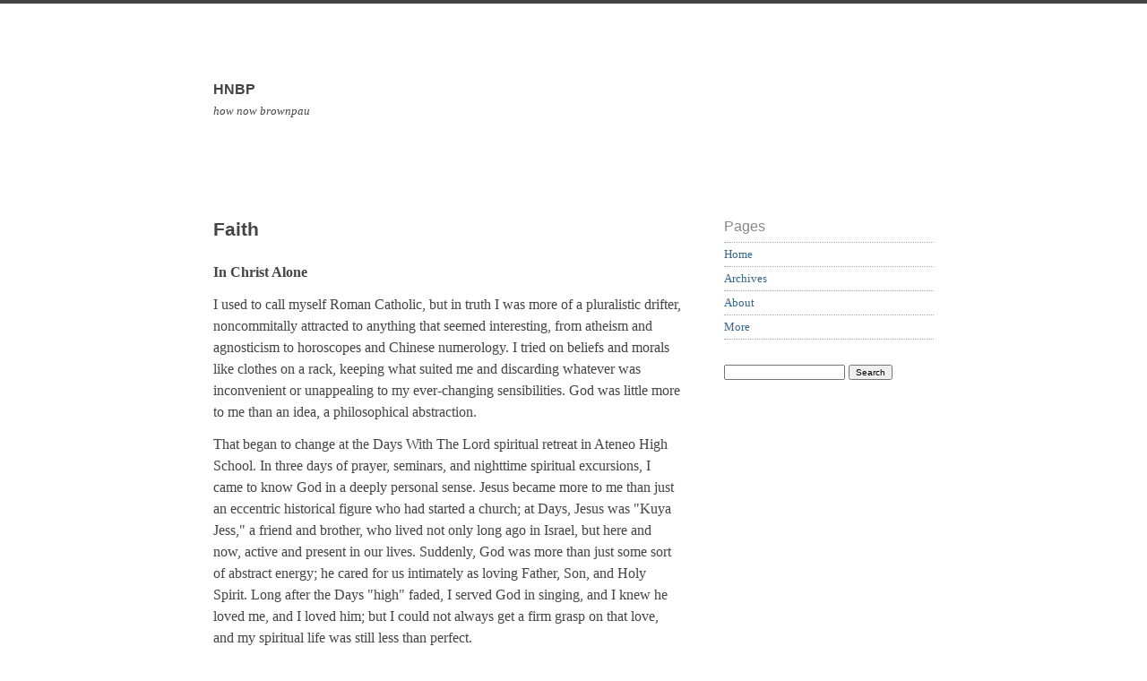

--- FILE ---
content_type: text/html; charset=UTF-8
request_url: https://hownow.brownpau.com/about/faith
body_size: 24369
content:
<!doctype html>

<html lang="en-US">

	<head>
<meta name="google-site-verification" content="e5WM13xpTJeIy0ryNEDMm_lSZrZ12UlF6TwloiAwbPg" />	
		<meta charset="UTF-8">
		
		<title>Faith  &mdash;  HNBP</title>

		
		<link rel="stylesheet" media="all" href="https://hownow.brownpau.com/wp-content/themes/scherzo/style.css">
						
		<link rel="pingback" href="https://hownow.brownpau.com/xmlrpc.php">
		
		<link rel="profile" href="http://gmpg.org/xfn/11">
		
		<meta name="viewport" content="width=device-width, maximum-scale=1.0">
		
		
		<meta name='robots' content='max-image-preview:large' />
<link rel='dns-prefetch' href='//html5shiv.googlecode.com' />
<link rel="alternate" type="application/rss+xml" title="HNBP &raquo; Feed" href="https://hownow.brownpau.com/feed" />
<link rel="alternate" type="application/rss+xml" title="HNBP &raquo; Comments Feed" href="https://hownow.brownpau.com/comments/feed" />
<script type="text/javascript">
window._wpemojiSettings = {"baseUrl":"https:\/\/s.w.org\/images\/core\/emoji\/14.0.0\/72x72\/","ext":".png","svgUrl":"https:\/\/s.w.org\/images\/core\/emoji\/14.0.0\/svg\/","svgExt":".svg","source":{"concatemoji":"https:\/\/hownow.brownpau.com\/wp-includes\/js\/wp-emoji-release.min.js?ver=6.2.8"}};
/*! This file is auto-generated */
!function(e,a,t){var n,r,o,i=a.createElement("canvas"),p=i.getContext&&i.getContext("2d");function s(e,t){p.clearRect(0,0,i.width,i.height),p.fillText(e,0,0);e=i.toDataURL();return p.clearRect(0,0,i.width,i.height),p.fillText(t,0,0),e===i.toDataURL()}function c(e){var t=a.createElement("script");t.src=e,t.defer=t.type="text/javascript",a.getElementsByTagName("head")[0].appendChild(t)}for(o=Array("flag","emoji"),t.supports={everything:!0,everythingExceptFlag:!0},r=0;r<o.length;r++)t.supports[o[r]]=function(e){if(p&&p.fillText)switch(p.textBaseline="top",p.font="600 32px Arial",e){case"flag":return s("\ud83c\udff3\ufe0f\u200d\u26a7\ufe0f","\ud83c\udff3\ufe0f\u200b\u26a7\ufe0f")?!1:!s("\ud83c\uddfa\ud83c\uddf3","\ud83c\uddfa\u200b\ud83c\uddf3")&&!s("\ud83c\udff4\udb40\udc67\udb40\udc62\udb40\udc65\udb40\udc6e\udb40\udc67\udb40\udc7f","\ud83c\udff4\u200b\udb40\udc67\u200b\udb40\udc62\u200b\udb40\udc65\u200b\udb40\udc6e\u200b\udb40\udc67\u200b\udb40\udc7f");case"emoji":return!s("\ud83e\udef1\ud83c\udffb\u200d\ud83e\udef2\ud83c\udfff","\ud83e\udef1\ud83c\udffb\u200b\ud83e\udef2\ud83c\udfff")}return!1}(o[r]),t.supports.everything=t.supports.everything&&t.supports[o[r]],"flag"!==o[r]&&(t.supports.everythingExceptFlag=t.supports.everythingExceptFlag&&t.supports[o[r]]);t.supports.everythingExceptFlag=t.supports.everythingExceptFlag&&!t.supports.flag,t.DOMReady=!1,t.readyCallback=function(){t.DOMReady=!0},t.supports.everything||(n=function(){t.readyCallback()},a.addEventListener?(a.addEventListener("DOMContentLoaded",n,!1),e.addEventListener("load",n,!1)):(e.attachEvent("onload",n),a.attachEvent("onreadystatechange",function(){"complete"===a.readyState&&t.readyCallback()})),(e=t.source||{}).concatemoji?c(e.concatemoji):e.wpemoji&&e.twemoji&&(c(e.twemoji),c(e.wpemoji)))}(window,document,window._wpemojiSettings);
</script>
<style type="text/css">
img.wp-smiley,
img.emoji {
	display: inline !important;
	border: none !important;
	box-shadow: none !important;
	height: 1em !important;
	width: 1em !important;
	margin: 0 0.07em !important;
	vertical-align: -0.1em !important;
	background: none !important;
	padding: 0 !important;
}
</style>
	<link rel='stylesheet' id='wp-block-library-css' href='https://hownow.brownpau.com/wp-includes/css/dist/block-library/style.min.css?ver=6.2.8' type='text/css' media='all' />
<link rel='stylesheet' id='classic-theme-styles-css' href='https://hownow.brownpau.com/wp-includes/css/classic-themes.min.css?ver=6.2.8' type='text/css' media='all' />
<style id='global-styles-inline-css' type='text/css'>
body{--wp--preset--color--black: #000000;--wp--preset--color--cyan-bluish-gray: #abb8c3;--wp--preset--color--white: #ffffff;--wp--preset--color--pale-pink: #f78da7;--wp--preset--color--vivid-red: #cf2e2e;--wp--preset--color--luminous-vivid-orange: #ff6900;--wp--preset--color--luminous-vivid-amber: #fcb900;--wp--preset--color--light-green-cyan: #7bdcb5;--wp--preset--color--vivid-green-cyan: #00d084;--wp--preset--color--pale-cyan-blue: #8ed1fc;--wp--preset--color--vivid-cyan-blue: #0693e3;--wp--preset--color--vivid-purple: #9b51e0;--wp--preset--gradient--vivid-cyan-blue-to-vivid-purple: linear-gradient(135deg,rgba(6,147,227,1) 0%,rgb(155,81,224) 100%);--wp--preset--gradient--light-green-cyan-to-vivid-green-cyan: linear-gradient(135deg,rgb(122,220,180) 0%,rgb(0,208,130) 100%);--wp--preset--gradient--luminous-vivid-amber-to-luminous-vivid-orange: linear-gradient(135deg,rgba(252,185,0,1) 0%,rgba(255,105,0,1) 100%);--wp--preset--gradient--luminous-vivid-orange-to-vivid-red: linear-gradient(135deg,rgba(255,105,0,1) 0%,rgb(207,46,46) 100%);--wp--preset--gradient--very-light-gray-to-cyan-bluish-gray: linear-gradient(135deg,rgb(238,238,238) 0%,rgb(169,184,195) 100%);--wp--preset--gradient--cool-to-warm-spectrum: linear-gradient(135deg,rgb(74,234,220) 0%,rgb(151,120,209) 20%,rgb(207,42,186) 40%,rgb(238,44,130) 60%,rgb(251,105,98) 80%,rgb(254,248,76) 100%);--wp--preset--gradient--blush-light-purple: linear-gradient(135deg,rgb(255,206,236) 0%,rgb(152,150,240) 100%);--wp--preset--gradient--blush-bordeaux: linear-gradient(135deg,rgb(254,205,165) 0%,rgb(254,45,45) 50%,rgb(107,0,62) 100%);--wp--preset--gradient--luminous-dusk: linear-gradient(135deg,rgb(255,203,112) 0%,rgb(199,81,192) 50%,rgb(65,88,208) 100%);--wp--preset--gradient--pale-ocean: linear-gradient(135deg,rgb(255,245,203) 0%,rgb(182,227,212) 50%,rgb(51,167,181) 100%);--wp--preset--gradient--electric-grass: linear-gradient(135deg,rgb(202,248,128) 0%,rgb(113,206,126) 100%);--wp--preset--gradient--midnight: linear-gradient(135deg,rgb(2,3,129) 0%,rgb(40,116,252) 100%);--wp--preset--duotone--dark-grayscale: url('#wp-duotone-dark-grayscale');--wp--preset--duotone--grayscale: url('#wp-duotone-grayscale');--wp--preset--duotone--purple-yellow: url('#wp-duotone-purple-yellow');--wp--preset--duotone--blue-red: url('#wp-duotone-blue-red');--wp--preset--duotone--midnight: url('#wp-duotone-midnight');--wp--preset--duotone--magenta-yellow: url('#wp-duotone-magenta-yellow');--wp--preset--duotone--purple-green: url('#wp-duotone-purple-green');--wp--preset--duotone--blue-orange: url('#wp-duotone-blue-orange');--wp--preset--font-size--small: 13px;--wp--preset--font-size--medium: 20px;--wp--preset--font-size--large: 36px;--wp--preset--font-size--x-large: 42px;--wp--preset--spacing--20: 0.44rem;--wp--preset--spacing--30: 0.67rem;--wp--preset--spacing--40: 1rem;--wp--preset--spacing--50: 1.5rem;--wp--preset--spacing--60: 2.25rem;--wp--preset--spacing--70: 3.38rem;--wp--preset--spacing--80: 5.06rem;--wp--preset--shadow--natural: 6px 6px 9px rgba(0, 0, 0, 0.2);--wp--preset--shadow--deep: 12px 12px 50px rgba(0, 0, 0, 0.4);--wp--preset--shadow--sharp: 6px 6px 0px rgba(0, 0, 0, 0.2);--wp--preset--shadow--outlined: 6px 6px 0px -3px rgba(255, 255, 255, 1), 6px 6px rgba(0, 0, 0, 1);--wp--preset--shadow--crisp: 6px 6px 0px rgba(0, 0, 0, 1);}:where(.is-layout-flex){gap: 0.5em;}body .is-layout-flow > .alignleft{float: left;margin-inline-start: 0;margin-inline-end: 2em;}body .is-layout-flow > .alignright{float: right;margin-inline-start: 2em;margin-inline-end: 0;}body .is-layout-flow > .aligncenter{margin-left: auto !important;margin-right: auto !important;}body .is-layout-constrained > .alignleft{float: left;margin-inline-start: 0;margin-inline-end: 2em;}body .is-layout-constrained > .alignright{float: right;margin-inline-start: 2em;margin-inline-end: 0;}body .is-layout-constrained > .aligncenter{margin-left: auto !important;margin-right: auto !important;}body .is-layout-constrained > :where(:not(.alignleft):not(.alignright):not(.alignfull)){max-width: var(--wp--style--global--content-size);margin-left: auto !important;margin-right: auto !important;}body .is-layout-constrained > .alignwide{max-width: var(--wp--style--global--wide-size);}body .is-layout-flex{display: flex;}body .is-layout-flex{flex-wrap: wrap;align-items: center;}body .is-layout-flex > *{margin: 0;}:where(.wp-block-columns.is-layout-flex){gap: 2em;}.has-black-color{color: var(--wp--preset--color--black) !important;}.has-cyan-bluish-gray-color{color: var(--wp--preset--color--cyan-bluish-gray) !important;}.has-white-color{color: var(--wp--preset--color--white) !important;}.has-pale-pink-color{color: var(--wp--preset--color--pale-pink) !important;}.has-vivid-red-color{color: var(--wp--preset--color--vivid-red) !important;}.has-luminous-vivid-orange-color{color: var(--wp--preset--color--luminous-vivid-orange) !important;}.has-luminous-vivid-amber-color{color: var(--wp--preset--color--luminous-vivid-amber) !important;}.has-light-green-cyan-color{color: var(--wp--preset--color--light-green-cyan) !important;}.has-vivid-green-cyan-color{color: var(--wp--preset--color--vivid-green-cyan) !important;}.has-pale-cyan-blue-color{color: var(--wp--preset--color--pale-cyan-blue) !important;}.has-vivid-cyan-blue-color{color: var(--wp--preset--color--vivid-cyan-blue) !important;}.has-vivid-purple-color{color: var(--wp--preset--color--vivid-purple) !important;}.has-black-background-color{background-color: var(--wp--preset--color--black) !important;}.has-cyan-bluish-gray-background-color{background-color: var(--wp--preset--color--cyan-bluish-gray) !important;}.has-white-background-color{background-color: var(--wp--preset--color--white) !important;}.has-pale-pink-background-color{background-color: var(--wp--preset--color--pale-pink) !important;}.has-vivid-red-background-color{background-color: var(--wp--preset--color--vivid-red) !important;}.has-luminous-vivid-orange-background-color{background-color: var(--wp--preset--color--luminous-vivid-orange) !important;}.has-luminous-vivid-amber-background-color{background-color: var(--wp--preset--color--luminous-vivid-amber) !important;}.has-light-green-cyan-background-color{background-color: var(--wp--preset--color--light-green-cyan) !important;}.has-vivid-green-cyan-background-color{background-color: var(--wp--preset--color--vivid-green-cyan) !important;}.has-pale-cyan-blue-background-color{background-color: var(--wp--preset--color--pale-cyan-blue) !important;}.has-vivid-cyan-blue-background-color{background-color: var(--wp--preset--color--vivid-cyan-blue) !important;}.has-vivid-purple-background-color{background-color: var(--wp--preset--color--vivid-purple) !important;}.has-black-border-color{border-color: var(--wp--preset--color--black) !important;}.has-cyan-bluish-gray-border-color{border-color: var(--wp--preset--color--cyan-bluish-gray) !important;}.has-white-border-color{border-color: var(--wp--preset--color--white) !important;}.has-pale-pink-border-color{border-color: var(--wp--preset--color--pale-pink) !important;}.has-vivid-red-border-color{border-color: var(--wp--preset--color--vivid-red) !important;}.has-luminous-vivid-orange-border-color{border-color: var(--wp--preset--color--luminous-vivid-orange) !important;}.has-luminous-vivid-amber-border-color{border-color: var(--wp--preset--color--luminous-vivid-amber) !important;}.has-light-green-cyan-border-color{border-color: var(--wp--preset--color--light-green-cyan) !important;}.has-vivid-green-cyan-border-color{border-color: var(--wp--preset--color--vivid-green-cyan) !important;}.has-pale-cyan-blue-border-color{border-color: var(--wp--preset--color--pale-cyan-blue) !important;}.has-vivid-cyan-blue-border-color{border-color: var(--wp--preset--color--vivid-cyan-blue) !important;}.has-vivid-purple-border-color{border-color: var(--wp--preset--color--vivid-purple) !important;}.has-vivid-cyan-blue-to-vivid-purple-gradient-background{background: var(--wp--preset--gradient--vivid-cyan-blue-to-vivid-purple) !important;}.has-light-green-cyan-to-vivid-green-cyan-gradient-background{background: var(--wp--preset--gradient--light-green-cyan-to-vivid-green-cyan) !important;}.has-luminous-vivid-amber-to-luminous-vivid-orange-gradient-background{background: var(--wp--preset--gradient--luminous-vivid-amber-to-luminous-vivid-orange) !important;}.has-luminous-vivid-orange-to-vivid-red-gradient-background{background: var(--wp--preset--gradient--luminous-vivid-orange-to-vivid-red) !important;}.has-very-light-gray-to-cyan-bluish-gray-gradient-background{background: var(--wp--preset--gradient--very-light-gray-to-cyan-bluish-gray) !important;}.has-cool-to-warm-spectrum-gradient-background{background: var(--wp--preset--gradient--cool-to-warm-spectrum) !important;}.has-blush-light-purple-gradient-background{background: var(--wp--preset--gradient--blush-light-purple) !important;}.has-blush-bordeaux-gradient-background{background: var(--wp--preset--gradient--blush-bordeaux) !important;}.has-luminous-dusk-gradient-background{background: var(--wp--preset--gradient--luminous-dusk) !important;}.has-pale-ocean-gradient-background{background: var(--wp--preset--gradient--pale-ocean) !important;}.has-electric-grass-gradient-background{background: var(--wp--preset--gradient--electric-grass) !important;}.has-midnight-gradient-background{background: var(--wp--preset--gradient--midnight) !important;}.has-small-font-size{font-size: var(--wp--preset--font-size--small) !important;}.has-medium-font-size{font-size: var(--wp--preset--font-size--medium) !important;}.has-large-font-size{font-size: var(--wp--preset--font-size--large) !important;}.has-x-large-font-size{font-size: var(--wp--preset--font-size--x-large) !important;}
.wp-block-navigation a:where(:not(.wp-element-button)){color: inherit;}
:where(.wp-block-columns.is-layout-flex){gap: 2em;}
.wp-block-pullquote{font-size: 1.5em;line-height: 1.6;}
</style>
<link rel='stylesheet' id='meks-flickr-widget-css' href='https://hownow.brownpau.com/wp-content/plugins/meks-simple-flickr-widget/css/style.css?ver=1.3' type='text/css' media='all' />
<script type='text/javascript' src='http://html5shiv.googlecode.com/svn/trunk/html5.js?ver=6.2.8' id='html5shiv-js'></script>
<link rel="https://api.w.org/" href="https://hownow.brownpau.com/wp-json/" /><link rel="alternate" type="application/json" href="https://hownow.brownpau.com/wp-json/wp/v2/pages/3828" /><link rel="EditURI" type="application/rsd+xml" title="RSD" href="https://hownow.brownpau.com/xmlrpc.php?rsd" />
<link rel="wlwmanifest" type="application/wlwmanifest+xml" href="https://hownow.brownpau.com/wp-includes/wlwmanifest.xml" />
<meta name="generator" content="WordPress 6.2.8" />
<link rel="canonical" href="https://hownow.brownpau.com/about/faith" />
<link rel='shortlink' href='https://hownow.brownpau.com/?p=3828' />
<link rel="alternate" type="application/json+oembed" href="https://hownow.brownpau.com/wp-json/oembed/1.0/embed?url=https%3A%2F%2Fhownow.brownpau.com%2Fabout%2Ffaith" />
<link rel="alternate" type="text/xml+oembed" href="https://hownow.brownpau.com/wp-json/oembed/1.0/embed?url=https%3A%2F%2Fhownow.brownpau.com%2Fabout%2Ffaith&#038;format=xml" />
<style>
		
				#site-header {
					background-image: url();
				}
			
				#site-title,
				#tag {
					color: #444444;
				}
			
			</style>
			
					
	</head>
	
	<body class="page-template page-template-full-width-page page-template-full-width-page-php page page-id-3828 page-child parent-pageid-5">
	
		<p class="accessibility"><a href="#content">Skip to content</a></p>
	
		<div id="wrapper">

			<a class="header-link" href="https://hownow.brownpau.com" rel="index" title="Go to home page">
	
				<header id="site-header" role="banner">
				
					<div id="branding">
						
						<h1 id="site-title">HNBP</h1>
						
						<p id="tag">how now brownpau</p>
						
					</div> <!-- end #branding -->
					
				</header>
				
			</a>
		
			<div id="content" role="main">


	<article class="post-3828 page type-page status-publish hentry">

		<header class="entry-header">
		
			<h1 class="entry-title">Faith</h1>
			
		</header>
		
		<div class="entry-content">
		
			<p><strong>In Christ Alone</strong></p>
<p>I used to call myself Roman Catholic, but in truth I was more of a pluralistic drifter, noncommitally attracted to anything that seemed interesting, from atheism and agnosticism to horoscopes and Chinese numerology. I tried on beliefs and morals like clothes on a rack, keeping what suited me and discarding whatever was inconvenient or unappealing to my ever-changing sensibilities. God was little more to me than an idea, a philosophical abstraction.</p>
<p>That began to change at the Days With The Lord spiritual retreat in Ateneo High School. In three days of prayer, seminars, and nighttime spiritual excursions, I came to know God in a deeply personal sense. Jesus became more to me than just an eccentric historical figure who had started a church; at Days, Jesus was &quot;Kuya Jess,&quot; a friend and brother, who lived not only long ago in Israel, but here and now, active and present in our lives. Suddenly, God was more than just some sort of abstract energy; he cared for us intimately as loving Father, Son, and Holy Spirit. Long after the Days &quot;high&quot; faded, I served God in singing, and I knew he loved me, and I loved him; but I could not always get a firm grasp on that love, and my spiritual life was still less than perfect.</p>
<p>Things got better in college. It was my girlfriend at the time who first introduced me to an old, yet somehow new, concept: the Bible, the Word of God, which tells us all we need to know about Him. So I got down and read, seriously <i>read</i> the Bible, and as I studied, I realized how little I actually knew about God. Things I had always taken for granted suddenly leaped out at me, and I reconquered whole new territories in faith and doctrine.</p>
<p>We&#8217;ve all learned about original sin in grade school Religion class, or Sunday School, as the case may be with others (&quot;With Adam&#8217;s fall, we sinned all&quot;), that we are all born with an inherent tendency towards sin. Paul, the author of Romans, puts it in a harsher way as he quotes from the Psalms: &quot;<i>There is no one who does good, not even one.</i>&quot; (<b>Romans 3.12</b>) All of us are sinners. Even those who have lived good lives cannot claim never to have done something wrong. Jesus himself said that just the thought of lust is adultery (<b>Matthew 5.28</b>), and simpy being angry with a brother will subject one to judgement as though it were murder. (<b>Matthew 5.22</b>)</p>
<p>All this time, I had thought that the path to salvation was simply a matter of living the best life I could, and following God&#8217;s Law. But I can&#8217;t follow God&#8217;s law the way he wants me to; if I try, I must do it <i>perfectly</i>! &quot;<i>All who rely on observing the law are under a curse, for it is written: &#8216;Cursed is everyone who does not continue to do everything written in the Book of Law.&#8217; Clearly, no one is justified before God by the law, because &#8216;The righteous will live by faith.</i>&#8216;&quot; (<b>Galatians 3.10-11</b>) My life, then, has been stained by sin, because I have not followed God&#8217;s law absolutely. With that stain on my soul, how then could I be justified before God? How can anyone be justified before God, if no one is perfectly sinless, and &quot;<i>the wages of sin is death</i>&quot;? (<b>Romans 6.23</b>) You can&#8217;t save yourself by following the Law, because any effort to do so will inevitably fall short.</p>
<p>That was how I realized why Jesus is &quot;<i>the Lamb of God, who takes away the sin of the world!</i>&quot; (<b>John 1.29</b>) Jesus sacrificed himself <i>on our behalf</i>, dying for our sins, even though he himself, God-as-man, had lived a perfectly sinless life. And so he was offered up as a sacrifice for sin that no other human could possibly make, because God demands an offering &quot;<i>without defect.</i>&quot; (<b>Leviticus 1.13, 1.10, 3.1, etc.</b>)</p>
<p>The pattern set in Old Testament times called for an animal&#8217;s blood to be shed on the altar as a sacrifice for sins. The Book of Hebrews says, &quot;<i>How much more, then, will the blood of Christ, who through the eternal Spirit offered himself unblemished to God, cleanse our consciences from acts that lead to death, so that we may serve the living God!</i>&quot; (<b>Hebrews 9.14</b>) Jesus carried the burden of all our sins up to the cross and died with them (<b>Matthew 27.32-54</b>). Better still, he did not remain dead, but rose again (<b>Matthew 28</b>), showing that he had conquered death!</p>
<p>By Jesus&#8217; death and resurrection, we are saved from our sins and gain eternal life. This salvation is freely available to all people who repent of their sins and put their faith entirely in Jesus. &quot;<i>This righteousness from God comes through faith in Jesus Christ to all who believe. There is no difference, for all have sinned and fall short of the glory of God, and are justified freely by his grace through the redemption that came by Christ Jesus.</i>&quot; (<b>Romans 3.21-24</b>)</p>
<p>In 1995, after several months of fervent prayer and intense study, I prayed to God, repented of my sins, and accepted Jesus into my heart as my Lord and Savior.</p>
<p>Since then, my life has changed. Soon after I received Christ, many of my goals and dreams fell into place, and my spiritual angst disappeared. I&#8217;ve become a happier, more peaceful person, and my life has a clarity and focus that was never there before. There&#8217;s a reason they call it becoming &quot;born-again,&quot; and never once have I had reason to regret my faith.</p>
<p>The story doesn&#8217;t end there. I continue to pray and study, dialogue with other people about faith, and share Jesus with them. I have found God, and I am at peace with him, trusting him in all things and loving him with all my heart, mind, and soul. My faith in God is an adventure that is constantly unfolding but is never final, because God is so boundless in nature, so rich in meaning, so infinite in love, that He will never end. He is Jesus, my brother, teacher, protector, savior, and friend; who has done everything to save me, even die, and for whom I would do anything in return.</p>
<p><i>For my Father&#8217;s will is that everyone who looks to the Son and believes in him shall have eternal life, and I will raise him up at the last day.</i> <b>&#8211; John 6.40</b></p>
<p>(Oct 2001)</p>
			

<ul>
  </ul>

		</div>
		
	</article>
	

</div> <!-- end content -->

<div id="sidebar">

	
	<aside id="universal" class="sidebar" role="complementary">

		<section id="nav_menu-3" class="widgetContainer widget_nav_menu"><h1 class="widgetTitle">Pages</h1><div class="menu-pages-container"><ul id="menu-pages" class="menu"><li id="menu-item-5163" class="menu-item menu-item-type-custom menu-item-object-custom menu-item-home menu-item-5163"><a href="http://hownow.brownpau.com/">Home</a></li>
<li id="menu-item-5165" class="menu-item menu-item-type-post_type menu-item-object-page menu-item-5165"><a href="https://hownow.brownpau.com/archives">Archives</a></li>
<li id="menu-item-5164" class="menu-item menu-item-type-post_type menu-item-object-page current-page-ancestor menu-item-5164"><a href="https://hownow.brownpau.com/about">About</a></li>
<li id="menu-item-5166" class="menu-item menu-item-type-post_type menu-item-object-page menu-item-5166"><a href="https://hownow.brownpau.com/more">More</a></li>
</ul></div></section><section id="search-3" class="widgetContainer widget_search"><form role="search" method="get" id="searchform" class="searchform" action="https://hownow.brownpau.com/">
				<div>
					<label class="screen-reader-text" for="s">Search for:</label>
					<input type="text" value="" name="s" id="s" />
					<input type="submit" id="searchsubmit" value="Search" />
				</div>
			</form></section>
	</aside>

	
</div>

			<footer id="site-footer" role="contentinfo">
			
							
				<small>&copy; 2026 HNBP &#8764; how now brownpau. Built on <a href="http://wordpress.org" rel="external">WordPress</a> &amp; the <a href="http://leonpaternoster.com/wp-themes">Scherzo theme</a> by Leon Paternoster.</small>
			
			</footer>
		
		</div> <!-- end wrapper ID -->
		
	</body>
	
</html>
